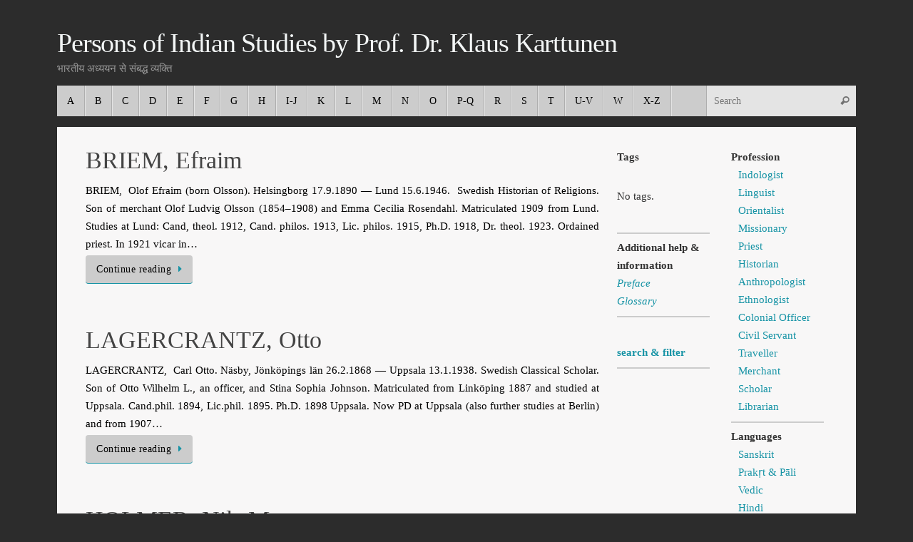

--- FILE ---
content_type: text/html; charset=UTF-8
request_url: https://whowaswho-indology.info/category/origin/scandinavia/schweden/
body_size: 7444
content:
<!DOCTYPE html><html lang="en-US"><head><meta name="viewport" content="width=device-width, user-scalable=no, initial-scale=1.0, minimum-scale=1.0, maximum-scale=1.0"><meta http-equiv="Content-Type" content="text/html; charset=UTF-8" /><link rel="profile" href="https://gmpg.org/xfn/11" /><link rel="pingback" href="https://whowaswho-indology.info/xmlrpc.php" /><link media="all" href="https://whowaswho-indology.info/wp-content/cache/autoptimize/css/autoptimize_e936107ac148850721169dbf696c4046.css" rel="stylesheet" /><title>Schweden &#8211; Persons of Indian Studies by Prof. Dr. Klaus Karttunen</title><meta name='robots' content='max-image-preview:large' /><link rel='dns-prefetch' href='//s.w.org' /><link rel="alternate" type="application/rss+xml" title="Persons of Indian Studies by Prof. Dr. Klaus Karttunen &raquo; Feed" href="https://whowaswho-indology.info/feed/" /><link rel="alternate" type="application/rss+xml" title="Persons of Indian Studies by Prof. Dr. Klaus Karttunen &raquo; Comments Feed" href="https://whowaswho-indology.info/comments/feed/" /><link rel="alternate" type="application/rss+xml" title="Persons of Indian Studies by Prof. Dr. Klaus Karttunen &raquo; Schweden Category Feed" href="https://whowaswho-indology.info/category/origin/scandinavia/schweden/feed/" /> <script type="text/javascript">window._wpemojiSettings = {"baseUrl":"https:\/\/s.w.org\/images\/core\/emoji\/13.0.1\/72x72\/","ext":".png","svgUrl":"https:\/\/s.w.org\/images\/core\/emoji\/13.0.1\/svg\/","svgExt":".svg","source":{"concatemoji":"https:\/\/whowaswho-indology.info\/wp-includes\/js\/wp-emoji-release.min.js?ver=5.7.14"}};
			!function(e,a,t){var n,r,o,i=a.createElement("canvas"),p=i.getContext&&i.getContext("2d");function s(e,t){var a=String.fromCharCode;p.clearRect(0,0,i.width,i.height),p.fillText(a.apply(this,e),0,0);e=i.toDataURL();return p.clearRect(0,0,i.width,i.height),p.fillText(a.apply(this,t),0,0),e===i.toDataURL()}function c(e){var t=a.createElement("script");t.src=e,t.defer=t.type="text/javascript",a.getElementsByTagName("head")[0].appendChild(t)}for(o=Array("flag","emoji"),t.supports={everything:!0,everythingExceptFlag:!0},r=0;r<o.length;r++)t.supports[o[r]]=function(e){if(!p||!p.fillText)return!1;switch(p.textBaseline="top",p.font="600 32px Arial",e){case"flag":return s([127987,65039,8205,9895,65039],[127987,65039,8203,9895,65039])?!1:!s([55356,56826,55356,56819],[55356,56826,8203,55356,56819])&&!s([55356,57332,56128,56423,56128,56418,56128,56421,56128,56430,56128,56423,56128,56447],[55356,57332,8203,56128,56423,8203,56128,56418,8203,56128,56421,8203,56128,56430,8203,56128,56423,8203,56128,56447]);case"emoji":return!s([55357,56424,8205,55356,57212],[55357,56424,8203,55356,57212])}return!1}(o[r]),t.supports.everything=t.supports.everything&&t.supports[o[r]],"flag"!==o[r]&&(t.supports.everythingExceptFlag=t.supports.everythingExceptFlag&&t.supports[o[r]]);t.supports.everythingExceptFlag=t.supports.everythingExceptFlag&&!t.supports.flag,t.DOMReady=!1,t.readyCallback=function(){t.DOMReady=!0},t.supports.everything||(n=function(){t.readyCallback()},a.addEventListener?(a.addEventListener("DOMContentLoaded",n,!1),e.addEventListener("load",n,!1)):(e.attachEvent("onload",n),a.attachEvent("onreadystatechange",function(){"complete"===a.readyState&&t.readyCallback()})),(n=t.source||{}).concatemoji?c(n.concatemoji):n.wpemoji&&n.twemoji&&(c(n.twemoji),c(n.wpemoji)))}(window,document,window._wpemojiSettings);</script> <script type='text/javascript' src='https://whowaswho-indology.info/wp-includes/js/jquery/jquery.min.js?ver=3.5.1' id='jquery-core-js'></script> <script type='text/javascript' id='pdfprnt_front_script-js-extra'>var pdfprnt_file_settings = {"margin_left":"0","margin_right":"0","margin_top":"0","margin_bottom":"0","orientation":null,"page_size":"A4","file_action":"open","file_name":"BRIEM, Efraim"};</script> <link rel="https://api.w.org/" href="https://whowaswho-indology.info/wp-json/" /><link rel="alternate" type="application/json" href="https://whowaswho-indology.info/wp-json/wp/v2/categories/122" /><link rel="EditURI" type="application/rsd+xml" title="RSD" href="https://whowaswho-indology.info/xmlrpc.php?rsd" /><link rel="wlwmanifest" type="application/wlwmanifest+xml" href="https://whowaswho-indology.info/wp-includes/wlwmanifest.xml" /><meta name="generator" content="WordPress 5.7.14" /> <!--[if lt IE 9]> <script>document.createElement('header');
	document.createElement('nav');
	document.createElement('section');
	document.createElement('article');
	document.createElement('aside');
	document.createElement('footer');</script> <![endif]--></head><body data-rsssl=1 class="archive category category-schweden category-122 tempera-image-five caption-dark tempera-menu-left tempera-topbarhide"><div id="wrapper" class="hfeed"><div id="topbar" ><div id="topbar-inner"></div></div><div id="header-full"><header id="header"><div id="masthead"><div id="branding" role="banner" ><div id="header-container"><div><div id="site-title"><span> <a href="https://whowaswho-indology.info/" title="Persons of Indian Studies by Prof. Dr. Klaus Karttunen" rel="home">Persons of Indian Studies by Prof. Dr. Klaus Karttunen</a> </span></div><div id="site-description" >भारतीय अध्ययन से संबद्ध व्यक्ति</div></div></div><div style="clear:both;"></div></div> <a id="nav-toggle"><span>&nbsp;</span></a><nav id="access" role="navigation"><div class="skip-link screen-reader-text"><a href="#content" title="Skip to content"> Skip to content </a></div><div class="menu"><ul id="prime_nav" class="menu"><li id="menu-item-7148" class="menu-item menu-item-type-post_type menu-item-object-page menu-item-7148"><a href="https://whowaswho-indology.info/a/"><span>A</span></a></li><li id="menu-item-7150" class="menu-item menu-item-type-post_type menu-item-object-page menu-item-7150"><a href="https://whowaswho-indology.info/b/"><span>B</span></a></li><li id="menu-item-7152" class="menu-item menu-item-type-post_type menu-item-object-page menu-item-7152"><a href="https://whowaswho-indology.info/c/"><span>C</span></a></li><li id="menu-item-7158" class="menu-item menu-item-type-post_type menu-item-object-page menu-item-7158"><a href="https://whowaswho-indology.info/d/"><span>D</span></a></li><li id="menu-item-7156" class="menu-item menu-item-type-post_type menu-item-object-page menu-item-7156"><a href="https://whowaswho-indology.info/e/"><span>E</span></a></li><li id="menu-item-7154" class="menu-item menu-item-type-post_type menu-item-object-page menu-item-7154"><a href="https://whowaswho-indology.info/f/"><span>F</span></a></li><li id="menu-item-7160" class="menu-item menu-item-type-post_type menu-item-object-page menu-item-7160"><a href="https://whowaswho-indology.info/g/"><span>G</span></a></li><li id="menu-item-7162" class="menu-item menu-item-type-post_type menu-item-object-page menu-item-7162"><a href="https://whowaswho-indology.info/h/"><span>H</span></a></li><li id="menu-item-7164" class="menu-item menu-item-type-post_type menu-item-object-page menu-item-7164"><a href="https://whowaswho-indology.info/i/"><span>I-J</span></a></li><li id="menu-item-7166" class="menu-item menu-item-type-post_type menu-item-object-page menu-item-7166"><a href="https://whowaswho-indology.info/k/"><span>K</span></a></li><li id="menu-item-7168" class="menu-item menu-item-type-post_type menu-item-object-page menu-item-7168"><a href="https://whowaswho-indology.info/l/"><span>L</span></a></li><li id="menu-item-7170" class="menu-item menu-item-type-post_type menu-item-object-page menu-item-7170"><a href="https://whowaswho-indology.info/m/"><span>M</span></a></li><li id="menu-item-7172" class="menu-item menu-item-type-post_type menu-item-object-page menu-item-7172"><a href="https://whowaswho-indology.info/n/"><span>N</span></a></li><li id="menu-item-7174" class="menu-item menu-item-type-post_type menu-item-object-page menu-item-7174"><a href="https://whowaswho-indology.info/o/"><span>O</span></a></li><li id="menu-item-19366" class="menu-item menu-item-type-post_type menu-item-object-page menu-item-19366"><a href="https://whowaswho-indology.info/p-q/"><span>P-Q</span></a></li><li id="menu-item-7178" class="menu-item menu-item-type-post_type menu-item-object-page menu-item-7178"><a href="https://whowaswho-indology.info/r/"><span>R</span></a></li><li id="menu-item-7180" class="menu-item menu-item-type-post_type menu-item-object-page menu-item-7180"><a href="https://whowaswho-indology.info/s/"><span>S</span></a></li><li id="menu-item-7182" class="menu-item menu-item-type-post_type menu-item-object-page menu-item-7182"><a href="https://whowaswho-indology.info/t/"><span>T</span></a></li><li id="menu-item-7184" class="menu-item menu-item-type-post_type menu-item-object-page menu-item-7184"><a href="https://whowaswho-indology.info/u/"><span>U-V</span></a></li><li id="menu-item-7186" class="menu-item menu-item-type-post_type menu-item-object-page menu-item-7186"><a href="https://whowaswho-indology.info/w/"><span>W</span></a></li><li id="menu-item-7188" class="menu-item menu-item-type-post_type menu-item-object-page menu-item-7188"><a href="https://whowaswho-indology.info/x/"><span>X-Z</span></a></li><li class='menu-main-search'><form role="search" method="get" class="searchform" action="https://whowaswho-indology.info/"> <label> <span class="screen-reader-text">Search for:</span> <input type="search" class="s" placeholder="Search" value="" name="s" /> </label> <button type="submit" class="searchsubmit"><span class="screen-reader-text">Search</span><i class="crycon-search"></i></button></form></li></ul></div></nav></div></header></div><div style="clear:both;height:0;"></div><div id="main" class="main"><div id="toTop"><i class="crycon-back2top"></i></div><div  id="forbottom" ><div style="clear:both;"></div><section id="container" class="three-columns-right"><div id="content" role="main"><header class="page-header"><h1 class="page-title">Category: <span>Schweden</span></h1></header><article id="post-39208" class="post-39208 post type-post status-publish format-standard hentry category-religion category-schweden category-scholar category-b category-20-c category-priest tag-university-of-lund"><header class="entry-header"><h2 class="entry-title"> <a href="https://whowaswho-indology.info/39208/briem-efraim/" title="Permalink to BRIEM, Efraim" rel="bookmark">BRIEM, Efraim</a></h2><div class="entry-meta"></div></header><div class="entry-summary"><p>BRIEM,  Olof Efraim (born Olsson). Helsingborg 17.9.1890 — Lund 15.6.1946.  Swedish Historian of Religions. Son of merchant Olof Ludvig Olsson (1854–1908) and Emma Cecilia Rosendahl. Matriculated 1909 from Lund. Studies at Lund: Cand, theol. 1912, Cand. philos. 1913, Lic. philos. 1915, Ph.D. 1918, Dr. theol. 1923. Ordained priest. In 1921 vicar in…</p><p class="continue-reading-button"> <a class="continue-reading-link" href="https://whowaswho-indology.info/39208/briem-efraim/">Continue reading<i class="crycon-right-dir"></i></a></p></div><footer class="entry-meta"></footer></article><article id="post-33439" class="post-33439 post type-post status-publish format-standard hentry category-schweden category-19-c category-linguistics category-20-c category-philologist category-linguist tag-indo-european-studies tag-university-of-goteborg tag-university-of-uppsala"><header class="entry-header"><h2 class="entry-title"> <a href="https://whowaswho-indology.info/33439/lagercrantz-otto/" title="Permalink to LAGERCRANTZ, Otto" rel="bookmark">LAGERCRANTZ, Otto</a></h2><div class="entry-meta"></div></header><div class="entry-summary"><p>LAGERCRANTZ,  Carl Otto. Näsby, Jönköpings län 26.2.1868 — Uppsala 13.1.1938. Swedish Classical Scholar. Son of Otto Wilhelm L., an officer, and Stina Sophia Johnson. Matriculated from Linköping 1887 and studied at Uppsala. Cand.phil. 1894, Lic.phil. 1895. Ph.D. 1898 Uppsala. Now PD at Uppsala (also further studies at Berlin) and from 1907…</p><p class="continue-reading-button"> <a class="continue-reading-link" href="https://whowaswho-indology.info/33439/lagercrantz-otto/">Continue reading<i class="crycon-right-dir"></i></a></p></div><footer class="entry-meta"></footer></article><article id="post-31981" class="post-31981 post type-post status-publish format-standard hentry category-schweden category-linguistics category-20-c category-h category-linguist tag-language-studies tag-indo-european-studies tag-university-of-lund tag-university-of-uppsala"><header class="entry-header"><h2 class="entry-title"> <a href="https://whowaswho-indology.info/31981/holmer-nils-m/" title="Permalink to HOLMER, Nils M." rel="bookmark">HOLMER, Nils M.</a></h2><div class="entry-meta"></div></header><div class="entry-summary"><p>HOLMER, Nils Magnus. Göteborg 5.2.1904 — Vollsjö near Lund 10.6.1994. Swedish Linguist. Son of railway engineer Lars Magnus Holmer and elementary school teacher Anna Vilhelmina Lindström. Grew up in Kalmar. Studied Russian at Lund (fil.kand. 1925), also became interested in Indo-European. In 1926-29 studied Czech and Celtic at Prague. Lic.phil.…</p><p class="continue-reading-button"> <a class="continue-reading-link" href="https://whowaswho-indology.info/31981/holmer-nils-m/">Continue reading<i class="crycon-right-dir"></i></a></p></div><footer class="entry-meta"></footer></article><article id="post-26381" class="post-26381 post type-post status-publish format-standard hentry category-schweden category-b category-20-c category-art"><header class="entry-header"><h2 class="entry-title"> <a href="https://whowaswho-indology.info/26381/bramzelius-abbe-wilhelm-nils/" title="Permalink to BRAMZELIUS, Abbe (Albert) W." rel="bookmark">BRAMZELIUS, Abbe (Albert) W.</a></h2><div class="entry-meta"></div></header><div class="entry-summary"><p>BRAMZELIUS, Abbe (Albert) Wilhelm Nils. Ystad, Skåne 27.7.1902 — Norrköping 6.6.1981. Swedish Painter and Scholar. Ph.D., art studies in Paris (Académie Colarossi). Married sculptor Margareta (Märta) Eleonora Hammarlund (1899–1988), divorce 1975. Publications: Die hinduistische Pantheon-Glasmalerei. Eine ethnographische, religions- und kunstgeschichtliche Studie über die hinduistischen Glasgemälde im Staatlichen Ethnographischen Museum zu Stockholm.…</p><p class="continue-reading-button"> <a class="continue-reading-link" href="https://whowaswho-indology.info/26381/bramzelius-abbe-wilhelm-nils/">Continue reading<i class="crycon-right-dir"></i></a></p></div><footer class="entry-meta"></footer></article><article id="post-20653" class="post-20653 post type-post status-publish format-standard hentry category-schweden category-tamil category-19-c category-20-c category-priest category-missionary category-s"><header class="entry-header"><h2 class="entry-title"> <a href="https://whowaswho-indology.info/20653/sandegren-johannes/" title="Permalink to SANDEGREN, Johannes" rel="bookmark">SANDEGREN, Johannes</a></h2><div class="entry-meta"></div></header><div class="entry-summary"><p>SANDEGREN, Johannes  Teodor Hjalmar. Madurai 20.11.1883 — Uppsala 15.11.1962. Swedish Missionary in South India. Son of Carl Jacob S., a missionary in South India (since 1869), and Theodore Kremmer, daughter of a German missionary. In 1894 sent to Sweden for education, matriculated from Uppsala 1901. In 1906 Cand.theol. Uppsala and…</p><p class="continue-reading-button"> <a class="continue-reading-link" href="https://whowaswho-indology.info/20653/sandegren-johannes/">Continue reading<i class="crycon-right-dir"></i></a></p></div><footer class="entry-meta"></footer></article><article id="post-20565" class="post-20565 post type-post status-publish format-standard hentry category-archaeology category-schweden category-scholar category-19-c category-20-c category-r"><header class="entry-header"><h2 class="entry-title"> <a href="https://whowaswho-indology.info/20565/rydh-hanna/" title="Permalink to RYDH, Hanna" rel="bookmark">RYDH, Hanna</a></h2><div class="entry-meta"></div></header><div class="entry-summary"><p>RYDH, Hanna Albertina. Stockholm 12.2.1891 — Solna 29.6.1964. Swedish Archaeologist. Daughter of engineer and director Johan Albert Rydh (1852–1931) and Matilda Josefina Westlund, teacher at elementary school. School and studies in Stockholm, graduated 1915 in archaeology and art history. Ph.D. 1919 Uppsala (diss. on Viking Age archaeology). Conducted excavations at various…</p><p class="continue-reading-button"> <a class="continue-reading-link" href="https://whowaswho-indology.info/20565/rydh-hanna/">Continue reading<i class="crycon-right-dir"></i></a></p></div><footer class="entry-meta"></footer></article><article id="post-15382" class="post-15382 post type-post status-publish format-standard hentry category-archaeology category-schweden category-19-c category-20-c category-h tag-prehistory"><header class="entry-header"><h2 class="entry-title"> <a href="https://whowaswho-indology.info/15382/hildebrand-hans-olof/" title="Permalink to HILDEBRAND, Hans" rel="bookmark">HILDEBRAND, Hans</a></h2><div class="entry-meta"></div></header><div class="entry-summary"><p>HILDEBRAND, Hans Olof. Stockholm 5.4.1842 — Stockholm 2.2.1913. Swedish Archaeologist, one of the founders of modern Swedish Archaeology. Son of Bror Emil Hildebrand (1806–1884) and Anna Ekecrantz. Studies at Uppsala from 1860, Ph.D. 1866. From 1871 worked in Kungliga Vitterhets Historie och Antikvitets Akademien, 1879 succeeded his father as Riksantikvarie.…</p><p class="continue-reading-button"> <a class="continue-reading-link" href="https://whowaswho-indology.info/15382/hildebrand-hans-olof/">Continue reading<i class="crycon-right-dir"></i></a></p></div><footer class="entry-meta"></footer></article><article id="post-15288" class="post-15288 post type-post status-publish format-standard hentry category-bhili category-schweden category-19-c category-20-c category-marathi category-hindi category-h category-priest category-missionary"><header class="entry-header"><h2 class="entry-title"> <a href="https://whowaswho-indology.info/15288/hedberg-samuel-enoch-enok/" title="Permalink to HEDBERG, Enoch" rel="bookmark">HEDBERG, Enoch</a></h2><div class="entry-meta"></div></header><div class="entry-summary"><p>HEDBERG, Samuel Enoch (Enok). Bellö near Jönköping 19.9.1871 — Lund 17.4.1945 (1947?). Rev. Swedish Missionary in India. Son of Samuel Fredrik Olofsson (1849–1957) and Anna Lena Andersdotter, a modest tenant family. Educated at mission school in Johannelund. Went in 1905 to Central India, where his elder sister Hanna already worked…</p><p class="continue-reading-button"> <a class="continue-reading-link" href="https://whowaswho-indology.info/15288/hedberg-samuel-enoch-enok/">Continue reading<i class="crycon-right-dir"></i></a></p></div><footer class="entry-meta"></footer></article><article id="post-12304" class="post-12304 post type-post status-publish format-standard hentry category-18-c category-schweden category-19-c category-b"><header class="entry-header"><h2 class="entry-title"> <a href="https://whowaswho-indology.info/12304/bjornstjerna-magnus-fredrik-ferdinand/" title="Permalink to BJÖRNSTJERNA, Magnus Fredrik Ferdinand" rel="bookmark">BJÖRNSTJERNA, Magnus Fredrik Ferdinand</a></h2><div class="entry-meta"></div></header><div class="entry-summary"><p>BJÖRNSTJERNA, Magnus Fredrik Ferdinand, Count. Dresden 10.10.1779 — Stockholm 6.10.1847. Swedish General and Writer on Economy and History. Son of Magnus Olof Björnstjerna and Vilhelmina von Hagen. Born in Saxony, where his father was Swedish ambassador, sent to Sweden in 1793 and entered the army. 1796 Lieutenant, now travelled in…</p><p class="continue-reading-button"> <a class="continue-reading-link" href="https://whowaswho-indology.info/12304/bjornstjerna-magnus-fredrik-ferdinand/">Continue reading<i class="crycon-right-dir"></i></a></p></div><footer class="entry-meta"></footer></article><article id="post-12110" class="post-12110 post type-post status-publish format-standard hentry category-archaeology category-museum-curator category-schweden category-b category-20-c tag-central-asian-studies"><header class="entry-header"><h2 class="entry-title"> <a href="https://whowaswho-indology.info/12110/bergman-folke/" title="Permalink to BERGMAN, Folke" rel="bookmark">BERGMAN, Folke</a></h2><div class="entry-meta"></div></header><div class="entry-summary"><p>BERGMAN, Folke. Stockholm 29.8.1902 — Stockholm 22.5.1946. Swedish Central Asian Archaeologist. Matriculated 1922 from Norrmalm (Stockholm), studies at Uppsala.  Participated in excavations in Visby, then in Sven Hedin’s Chinese expedition 1929-35 and found the tombs of Xiaohe in Lop Nur. In Sweden worked as Amanuens of East Asian collections in…</p><p class="continue-reading-button"> <a class="continue-reading-link" href="https://whowaswho-indology.info/12110/bergman-folke/">Continue reading<i class="crycon-right-dir"></i></a></p></div><footer class="entry-meta"></footer></article><nav id="nav-below" class="navigation"><div class="nav-previous"><a href="https://whowaswho-indology.info/category/origin/scandinavia/schweden/page/2/" ><i class="meta-nav-prev"></i> <span>Older posts</span></a></div><div class="nav-next"></div></nav></div><div id="primary" class="widget-area sidey" role="complementary"><ul class="xoxo"><li id="text-8" class="widget-container widget_text"><div class="textwidget"><p><strong>Tags</strong></p></div></li><li id="simpletags-4" class="widget-container widget-simpletags"><div class="st-tag-cloud"> No tags.</div></li><li id="text-5" class="widget-container widget_text"><div class="textwidget"><hr /><p><strong>Additional help &amp; information</strong><br /> <a href="https://whowaswho-indology.info/?page_id=6452" target="_blank" rel="noopener"><em>Preface</em></a><br /> <a href="https://whowaswho-indology.info/?page_id=6453" target="_blank" rel="noopener"><em>Glossary</em></a></p><hr /></div></li><li id="text-7" class="widget-container widget_text"><div class="textwidget"><p><a href="https://whowaswho-indology.info/search-and-filter/"><strong>search &amp; filter</strong></a></p><hr></div></li></ul></div><div id="secondary" class="widget-area sidey" role="complementary"><ul class="xoxo"><li id="text-3" class="widget-container widget_text"><div class="textwidget"><p><strong>Profession</strong></p><ul><li><a href="https://whowaswho-indology.info/indologist/">Indologist</a></li><li><a href="https://whowaswho-indology.info/linguist/">Linguist</a></li><li><a href="https://whowaswho-indology.info/orientalist/">Orientalist</a></li><li><a href="https://whowaswho-indology.info/missionary/">Missionary</a></li><li><a href="https://whowaswho-indology.info/priest/">Priest</a></li><li><a href="https://whowaswho-indology.info/historian/">Historian</a></li><li><a href="https://whowaswho-indology.info/anthropologist/">Anthropologist</a></li><li><a href="https://whowaswho-indology.info/ethnologist/">Ethnologist</a></li><li><a href="https://whowaswho-indology.info/colonial-officer/">Colonial Officer</a></li><li><a href="https://whowaswho-indology.info/civil-servant/">Civil Servant</a></li><li><a href="https://whowaswho-indology.info/traveller/">Traveller</a></li><li><a href="https://whowaswho-indology.info/merchant/">Merchant</a></li><li><a href="https://whowaswho-indology.info/scholar/">Scholar</a></li><li><a href="https://whowaswho-indology.info/librarian/">Librarian</a></li></ul><hr /><p><strong>Languages</strong></p><ul><li><a href="https://whowaswho-indology.info/sanskrit/">Sanskrit<br /> </a></li><li><a href="https://whowaswho-indology.info/pali/">Prakṛt &amp; Pāli</a></li><li><a href="https://whowaswho-indology.info/vedic/">Vedic</a></li><li><a href="https://whowaswho-indology.info/hindi/">Hindi</a></li><li><a href="https://whowaswho-indology.info/tamil/">Tamil</a></li><li><a href="https://whowaswho-indology.info/marathi/">Marathi</a></li><li><a href="https://whowaswho-indology.info/tibetan/">Tibetan</a></li></ul><hr /><p><br /> <strong>Origin</strong></p><ul><li><strong><em><a href="https://whowaswho-indology.info/scandinavia/">Scandinavia</a></em></strong><ul><li><a href="https://whowaswho-indology.info/schweden/">Schweden</a></li><li><a href="https://whowaswho-indology.info/denmark/">Denmark</a></li><li><a href="https://whowaswho-indology.info/finnland/">Finnland</a></li></ul></li><li><a href="https://whowaswho-indology.info/europe/"><strong><em>Europe</em></strong></a><ul><li><a href="https://whowaswho-indology.info/austria/">Austria</a></li><li><a href="https://whowaswho-indology.info/france/">France</a></li><li><a href="https://whowaswho-indology.info/germany/">Germany</a></li><li><a href="https://whowaswho-indology.info/great-britain/">Great Britain</a></li><li><a href="https://whowaswho-indology.info/hungary/">Hungary</a></li><li><a href="https://whowaswho-indology.info/italy/">Italy</a></li><li><a href="https://whowaswho-indology.info/poland/">Poland</a></li><li><a href="https://whowaswho-indology.info/portugal/">Portugal</a></li><li><a href="https://whowaswho-indology.info/russia/">Russia</a></li><li><a href="https://whowaswho-indology.info/switzerland/">Switzerland</a></li></ul></li><li><a href="https://whowaswho-indology.info/u-s/"><em><strong>U.S.<br /> </strong></em></a></li></ul><hr /><p><strong>Centuries</strong></p><ul><li><a href="https://whowaswho-indology.info/15-c-and-earlier/">15 c. and earlier</a></li><li><a href="https://whowaswho-indology.info/16-c/">16 c.</a></li><li><a href="https://whowaswho-indology.info/17-c/">17 c.</a></li><li><a href="https://whowaswho-indology.info/18-c/">18 c.</a></li><li><a href="https://whowaswho-indology.info/19-c/">19 c.</a></li><li><a href="https://whowaswho-indology.info/20-c/">20 c.</a></li></ul></div></li></ul></div></section><div style="clear:both;"></div></div><footer id="footer" role="contentinfo"><div id="colophon"></div><div id="footer2"><nav class="footermenu"><ul id="menu-impressum" class="menu"><li id="menu-item-7190" class="menu-item menu-item-type-post_type menu-item-object-page menu-item-7190"><a href="https://whowaswho-indology.info/impressum/">Impressum</a></li><li id="menu-item-10302" class="menu-item menu-item-type-post_type menu-item-object-page menu-item-privacy-policy menu-item-10302"><a href="https://whowaswho-indology.info/datenschutz/">Datenschutz</a></li></ul></nav> <span style="display:block;float:right;text-align:right;padding:0 20px 5px;font-size:.9em;"> Powered by <a target="_blank" href="http://www.cryoutcreations.eu" title="Tempera Theme by Cryout Creations">Tempera</a> &amp; <a target="_blank" href="http://wordpress.org/"
 title="Semantic Personal Publishing Platform"> WordPress. </a> </span></div></footer></div></div>  <script type="text/javascript">var recaptcha_widgets={};
		function wp_recaptchaLoadCallback(){
			try {
				grecaptcha;
			} catch(err){
				return;
			}
			var e = document.querySelectorAll ? document.querySelectorAll('.g-recaptcha:not(.wpcf7-form-control)') : document.getElementsByClassName('g-recaptcha'),
				form_submits;

			for (var i=0;i<e.length;i++) {
				(function(el){
					var wid;
					// check if captcha element is unrendered
					if ( ! el.childNodes.length) {
						wid = grecaptcha.render(el,{
							'sitekey':'6LdRBkQUAAAAAP6UDsmvlr1XBksf5lM0gBM83BJr',
							'theme':el.getAttribute('data-theme') || 'dark'
						});
						el.setAttribute('data-widget-id',wid);
					} else {
						wid = el.getAttribute('data-widget-id');
						grecaptcha.reset(wid);
					}
				})(e[i]);
			}
		}

		// if jquery present re-render jquery/ajax loaded captcha elements
		if ( typeof jQuery !== 'undefined' )
			jQuery(document).ajaxComplete( function(evt,xhr,set){
				if( xhr.responseText && xhr.responseText.indexOf('6LdRBkQUAAAAAP6UDsmvlr1XBksf5lM0gBM83BJr') !== -1)
					wp_recaptchaLoadCallback();
			} );</script><script src="https://www.google.com/recaptcha/api.js?onload=wp_recaptchaLoadCallback&#038;render=explicit" async defer></script>  <script type='text/javascript' id='tempera-frontend-js-extra'>var tempera_settings = {"mobile":"1","fitvids":"1"};</script> <script type="text/javascript">var cryout_global_content_width = 840;
	var cryout_toTop_offset = 1120;</script> <script defer src="https://whowaswho-indology.info/wp-content/cache/autoptimize/js/autoptimize_3f1bee9da61ffbee4f6728ec7ac75ffe.js"></script></body></html>